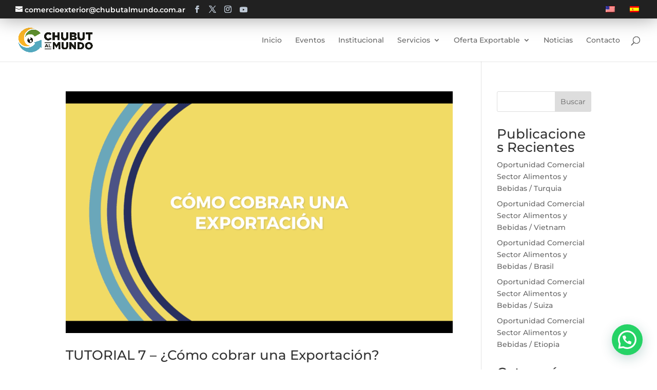

--- FILE ---
content_type: text/css
request_url: https://chubutalmundo.com.ar/wp-content/plugins/divi-form-builder/styles/style.min.css?ver=1.0.0
body_size: 5660
content:
.et_pb_contact .radio_image_cont input+label,.et_pb_contact .radio_image_cont input+label span.label_wrapper{display:-ms-flexbox!important;display:flex!important;-ms-flex-align:center;align-items:center}.existing_image_preview .et_pb_button,.image-preview-edit-btn .et_pb_button{display:inline}.radio_image_cont label .label_wrapper{border-style:solid}.et_pb_contact .equal_height input+label,.et_pb_contact .equal_height label .label_wrapper{height:100%}.et_pb_contact .equal_height .radio_image{height:100%;-o-object-fit:cover;object-fit:cover}.et_pb_contact .radio_image_cont.radio_label_top p input+label span.label_wrapper{-ms-flex-direction:column;flex-direction:column}.et_pb_contact .radio_image_cont.radio_label_bottom p input+label span.label_wrapper{-ms-flex-direction:column-reverse;flex-direction:column-reverse}.et_pb_contact .radio_image_cont.radio_label_right p input+label span.label_wrapper{-ms-flex-direction:row-reverse;flex-direction:row-reverse}.et_pb_contact .radio_image_cont.radio_label_hide p input+label span.label_wrapper span{display:none}.radio_image_cont.hide_radio i{display:none!important}.file_upload_item{background-color:#fff;display:block;margin-top:20px;position:relative}.file_upload_item_cont{display:-ms-flexbox;display:flex}.file_upload_item .preview_image_cont{padding:20px}.file_upload_item_cont>div{display:-ms-flexbox;display:flex;-ms-flex-direction:column;flex-direction:column;-ms-flex-pack:center;justify-content:center}.file_upload_item_cont .preview_content{-ms-flex:1 1;flex:1 1;margin-right:10%}.file_upload_item .remove_upload i{opacity:0!important}.file_upload_item .remove_upload{position:absolute;right:30px;top:50%;-webkit-transform:translateY(-50%);transform:translateY(-50%);color:#000;width:30px;height:30px}.file_upload_item .preview_name{font-size:16px;font-weight:700;padding-bottom:5px}.file_upload_item .upload_size{font-size:12px;padding-bottom:5px}.remove_upload:before{font-family:ETmodules;content:"M";font-size:30px;position:absolute;cursor:pointer;left:50%;top:50%;-webkit-transform:translate(-50%,-50%);transform:translate(-50%,-50%)}.file_preview_container,.file_preview_container .files{display:inline-block;width:100%;line-height:0}.file_preview_container,.file_preview_container .files .name,.file_preview_container .files .size{line-height:14px}.file_preview_container.files .template-upload.error .btn,.file_preview_container.files .template-upload.error .preview_image_cont,.file_preview_container.files .template-upload.error .preview_name,.file_preview_container.files .template-upload.error .progress,.file_preview_container.files .template-upload.error .upload_size{display:none}.file_preview_container.files .template-upload.error{padding:20px}.file_preview_container .files .template-upload{display:-ms-flexbox;display:flex;-ms-flex-align:center;align-items:center;-ms-flex-pack:justify;justify-content:space-between}.file_preview_container .files .template-upload .progress{min-width:100px;height:20px;overflow:hidden;background-color:#f5f5f5;border-radius:4px;-webkit-box-shadow:inset 0 1px 2px rgba(0,0,0,.1);box-shadow:inset 0 1px 2px rgba(0,0,0,.1)}.file_upload_item .progress-bar.active,.file_upload_item .progress.active .progress-bar{-webkit-animation:progress-bar-stripes 2s linear infinite;animation:progress-bar-stripes 2s linear infinite}@-webkit-keyframes progress-bar-stripes{0%{background-position:40px 0}to{background-position:0 0}}@keyframes progress-bar-stripes{0%{background-position:40px 0}to{background-position:0 0}}.progress-bar-striped,.progress-striped .progress-bar,.progress-striped .progress-bar-success{background-image:-webkit-linear-gradient(45deg,hsla(0,0%,100%,.15) 25%,transparent 0,transparent 50%,hsla(0,0%,100%,.15) 0,hsla(0,0%,100%,.15) 75%,transparent 0,transparent);background-image:-o-linear-gradient(45deg,hsla(0,0%,100%,.15) 25%,transparent 25%,transparent 50%,hsla(0,0%,100%,.15) 50%,hsla(0,0%,100%,.15) 75%,transparent 75%,transparent);background-image:linear-gradient(45deg,hsla(0,0%,100%,.15) 25%,transparent 0,transparent 50%,hsla(0,0%,100%,.15) 0,hsla(0,0%,100%,.15) 75%,transparent 0,transparent)}.progress-bar-striped,.progress-striped .progress-bar{background-size:40px 40px}.file_upload_item .progress-bar-success{background-color:#5cb85c}.file_upload_item .progress{width:100%;height:20px}.file_upload_item .progress-bar{float:left;width:0;height:100%;font-size:12px;line-height:20px;color:#fff;text-align:center;background-color:#000;-webkit-box-shadow:inset 0 -1px 0 rgba(0,0,0,.15);box-shadow:inset 0 -1px 0 rgba(0,0,0,.15);-webkit-transition:width .6s ease;-o-transition:width .6s ease;transition:width .6s ease}.et_pb_section .et_pb_row .divi-form-wrapper .de_fb_form_field.et_pb_module,.et_pb_section .et_pb_row .divi-form-wrapper .de_fb_form_field.et_pb_module:last-child{margin-bottom:2.75%}.et_pb_section .et_pb_row .divi-form-wrapper .de_fb_form_field.et_pb_module.ui-sortable{margin-bottom:0}.et_pb_section .et_pb_row .divi-form-wrapper .de_fb_form_field.et_pb_module.ui-sortable .field_wrapper{margin-bottom:2.75%}.et_pb_contact_field[data-type=signature] .signature-field{background-color:transparent!important}.signature-field canvas{border-style:solid}#ui-datepicker-div{z-index:9999999!important}body .datepicker-wrapper{display:block}.divi-form-builder-field.datepicker-field{width:100%}.ui-widget-header{border:none;background:transparent}.ui-datepicker-next span,.ui-datepicker-prev span{position:relative!important;background-image:none!important;text-indent:0!important;overflow:visible!important;font-size:0}.ui-datepicker-next span:after,.ui-datepicker-prev span:after{font-family:ETmodules!important;content:"4";display:block;font-size:24px;position:absolute;left:50%;z-index:999;top:50%;-webkit-transform:translate(-50%,-50%);transform:translate(-50%,-50%);color:#000}.ui-datepicker-next span:after{content:"5"}.ui-datepicker .ui-datepicker-next,.ui-datepicker .ui-datepicker-next span,.ui-datepicker .ui-datepicker-prev,.ui-datepicker .ui-datepicker-prev span{background:none!important;border:none!important;cursor:pointer}.ui-button,.ui-state-default,.ui-widget-content .ui-state-default,.ui-widget-header .ui-state-default,html .ui-button.ui-state-disabled:active,html .ui-button.ui-state-disabled:hover{background:none!important;border:none!important;width:30px;height:30px;display:-ms-flexbox;display:flex;-ms-flex-pack:center;justify-content:center;-ms-flex-align:center;align-items:center;border-radius:100%;cursor:pointer;-webkit-transition:all .2s;-o-transition:all .2s;transition:all .2s;padding:0!important;margin:auto}.ui-state-default.ui-state-active,.ui-state-default:hover{background:red!important;color:#fff!important}.ui-state-default.ui-timepicker-select,.ui-state-default.ui-timepicker-select:hover,button.ui-state-default,button.ui-state-default:hover{width:100%;background:transparent!important;color:inherit!important}body .ui-datepicker-trigger{width:100%;position:absolute;height:100%;margin-left:0;opacity:0;left:0}.datepicker-wrapper,.datetimepicker-wrapper{position:relative}.datepicker-wrapper:after,.datetimepicker-wrapper:after{font-family:ETmodules!important;content:"\E023";display:block;font-size:24px;position:absolute;right:10px;z-index:999;top:50%;-webkit-transform:translateY(-50%);transform:translateY(-50%)}.field_wrapper.step_hide{display:none}.field_wrapper .file_upload_result,.field_wrapper .image_upload_result{position:absolute;-webkit-transform:translateY(-50%);transform:translateY(-50%)}.field_wrapper .file_upload_result svg,.field_wrapper .image_upload_result svg{width:100%;height:100%}.field_wrapper .file_upload_result img,.field_wrapper .image_upload_result img{width:100%}.image_upload_result{background-size:cover;background-repeat:no-repeat;background-position:50%}.image_uploaded .image_upload_result .upload_icon,.image_uploaded .upload_desc{display:none}#page-container .image_uploaded.field_wrapper .file_upload_result,#page-container .image_uploaded.field_wrapper .image_upload_result{position:relative;height:auto!important;margin:auto;top:0;left:0;-webkit-transform:none;transform:none}.divi-form-builder-field.checkbox-field,.divi-form-builder-field.file-field,.divi-form-builder-field.radio-field,.divi-form-builder-field.upload_field,.dropzone{background-color:inherit}.et_pb_contact_field .file_upload_wrapper{display:block;background-color:inherit}.de_fb_form_field .dropzone{padding:80px 0;border:1px dashed #000}.et_pb_contact_field[data-type=signature]{position:relative}.et_pb_contact_field[data-type=signature] .signature-field{display:inline-block;position:relative}.et_pb_contact_field[data-type=signature] .signature-field canvas{max-width:100%}.et_pb_contact_field[data-type=signature] .signature_clear{position:absolute;display:inline-block}.drop-description{display:block;width:100%}.file_upload_wrapper input[type=file]{position:absolute;height:100%;top:0;left:0}.de_fb_form .divi-form-wrapper{display:-ms-flexbox;display:flex;-ms-flex-wrap:wrap;flex-wrap:wrap}.de_fb_form .form-title{margin-bottom:20px}.field_wrapper .field_row{display:-ms-flexbox;display:flex;-ms-flex-align:center;align-items:center}.divi-form-builder-field:not(.radio-field,.checkbox-field){width:100%}.de_fb_form .et_pb_contact_select{border:1px solid #bbb}.dropzone{background:transparent;border:1px solid #000;width:100%;min-height:52px;text-align:center}.df-image{opacity:0;top:0;bottom:0;width:100%;cursor:pointer}.dropzone.fade{-webkit-transition:all .3s ease-out;-o-transition:all .3s ease-out;transition:all .3s ease-out;opacity:1}.image_upload_result{display:-ms-flexbox;display:flex}.image_upload_result>div{padding:5px;border-radius:5px}.datepicker-wrapper,.datetimepicker-wrapper{display:-ms-flexbox;display:flex;-ms-flex-align:center;align-items:center;-ms-flex-wrap:wrap;flex-wrap:wrap}.ui-datepicker-trigger{width:20px;height:20px;margin-left:10px}.ui-timepicker-div .ui-widget-header{margin-bottom:8px}.ui-timepicker-div dl{text-align:left}.ui-timepicker-div dl dt{float:left;clear:left;padding:0 0 0 5px}.ui-timepicker-div dl dd{margin:0 10px 10px 40%}.ui-timepicker-div td{font-size:90%}.ui-tpicker-grid-label{background:none;border:none;margin:0;padding:0}.ui-timepicker-div .ui_tpicker_unit_hide{display:none}.ui-timepicker-div .ui_tpicker_time .ui_tpicker_time_input{background:none;color:inherit;border:none;outline:none;border-bottom:1px solid #555;width:95%}.ui-timepicker-div .ui_tpicker_time .ui_tpicker_time_input:focus{border-bottom-color:#aaa}.ui-timepicker-rtl{direction:rtl}.ui-timepicker-rtl dl{text-align:right;padding:0 5px 0 0}.ui-timepicker-rtl dl dt{float:right;clear:right}.ui-timepicker-rtl dl dd{margin:0 40% 10px 10px}.ui-timepicker-div.ui-timepicker-oneLine{padding-right:2px}.ui-timepicker-div.ui-timepicker-oneLine .ui_tpicker_time,.ui-timepicker-div.ui-timepicker-oneLine dt{display:none}.ui-timepicker-div.ui-timepicker-oneLine .ui_tpicker_time_label{display:block;padding-top:2px}.ui-timepicker-div.ui-timepicker-oneLine dl{text-align:right}.ui-timepicker-div.ui-timepicker-oneLine dl dd,.ui-timepicker-div.ui-timepicker-oneLine dl dd>div{display:inline-block;margin:0}.ui-timepicker-div.ui-timepicker-oneLine dl dd.ui_tpicker_minute:before,.ui-timepicker-div.ui-timepicker-oneLine dl dd.ui_tpicker_second:before{content:":";display:inline-block}.ui-timepicker-div.ui-timepicker-oneLine dl dd.ui_tpicker_microsec:before,.ui-timepicker-div.ui-timepicker-oneLine dl dd.ui_tpicker_millisec:before{content:".";display:inline-block}.ui-timepicker-div.ui-timepicker-oneLine .ui_tpicker_unit_hide,.ui-timepicker-div.ui-timepicker-oneLine .ui_tpicker_unit_hide:before{display:none}.divi-form-submit{cursor:pointer}.de_fb_form .et_pb_contact_field{padding:0}.de_fb_form_field p.et_pb_contact_field{padding:0!important}.de_fb_form_field:has(p.et_pb_contact_field[data-type=hidden]){margin-bottom:0!important}.de_fb_form_field{display:-ms-flexbox;display:flex;-ms-flex-direction:column;flex-direction:column}.align-module_left{margin-right:auto}.align-module_right{margin-left:auto}.align-module_center{margin:auto}.maths_captcha+.divi-form-submit{margin-left:18px}.de-fb-popup{position:fixed;z-index:1020;width:100vw;height:100vh;visibility:hidden;pointer-events:none;left:0;top:0;display:-ms-flexbox;display:flex;-ms-flex-align:center;align-items:center;-ms-flex-pack:center;justify-content:center;opacity:0;-webkit-transition:opacity .4s ease-in-out;-o-transition:opacity .4s ease-in-out;transition:opacity .4s ease-in-out}.de-fb-popup.open{opacity:1;visibility:visible;pointer-events:all}.de-fb-popup .modal-close{width:50px;height:50px;position:absolute;right:20px;top:20px;display:block;cursor:pointer;z-index:999}.de-fb-popup .modal-close:before{position:absolute;left:50%;top:50%;font-family:ETmodules!important;text-indent:0;-webkit-transform:translate(-50%,-50%);transform:translate(-50%,-50%)}.dmach-nextprev-post{width:100px;height:50px;position:absolute;right:20px;bottom:20px;display:block;cursor:pointer;z-index:999}.dmach-prev-post{position:absolute;left:0;top:50%}.dmach-next-post{position:absolute;right:0;top:50%}.dmach-next-post:before,.dmach-prev-post:before{content:"4";font-family:ETmodules!important;text-indent:0;-webkit-transform:translateY(-50%);transform:translateY(-50%);font-size:30px}.dmach-next-post:before{content:"5"}#dmach-modal-wrapper{z-index:99999;position:relative}.white-popup{display:none}.item-entry.hidden{opacity:1}.grid-posts.et_pb_gallery_items{display:grid;grid-gap:25px}.grid-posts.et_pb_gallery_items:before{display:none}.de-fb-popup .et_pb_section{max-height:80vh;overflow-y:auto}.de-fb-popup .post-modal-cont{width:80%;max-width:1080px;position:relative}.de-fb-popup.side-modal .post-modal-cont{width:50vw;max-width:100%;position:absolute;right:0;height:100vh}.de_fb_form_field.last-item{margin-right:0!important}.de_fb_form_field.last-item+.de_fb_form_field{clear:both}.de_fb_form_field p.et_pb_contact_field{margin:0}.et_pb_contact_field .file_upload_wrapper{display:-ms-flexbox;display:flex;-ms-flex-pack:center;justify-content:center;-ms-flex-align:center;align-items:center;-ms-flex-direction:column;flex-direction:column;width:100%;height:100%;-webkit-transition:background-color .16s ease;-o-transition:background-color .16s ease;transition:background-color .16s ease}.et_pb_contact_field.drag-over .file_upload_wrapper{background-color:#68d391}.et_pb_contact_field[data-type=file],.et_pb_contact_field[data-type=image]{position:relative}.et_pb_contact_field[data-type=file] .divi-form-builder-field,.et_pb_contact_field[data-type=image] .divi-form-builder-field{cursor:pointer;padding:0;min-height:52px;opacity:0}.ui-datepicker-trigger{width:26px}.dfb_radio_button .et_pb_contact_field_checkbox{text-align:center;cursor:pointer;margin-bottom:10px}.dfb_radio_button .et_pb_contact_field_checkbox:last-child{margin-right:0}.dfb_radio_button .et_pb_contact_field_checkbox label{width:100%;padding:.3em 1em}.dfb_radio_button .et_pb_contact_field_checkbox i{position:absolute;z-index:-1;display:block;width:100%;border-radius:0;visibility:hidden}input[type=text].maths_answer{-webkit-appearance:none;background-color:#eee;width:100%;border-width:0;border-radius:0;color:#999;font-size:14px;max-width:50px;padding:16px}@-webkit-keyframes wobble-hor-bottom{0%,to{-webkit-transform:translateX(0);transform:translateX(0);-webkit-transform-origin:50% 50%;transform-origin:50% 50%}15%{-webkit-transform:translateX(-10px) rotate(-6deg);transform:translateX(-10px) rotate(-6deg)}30%{-webkit-transform:translateX(5px) rotate(6deg);transform:translateX(5px) rotate(6deg)}45%{-webkit-transform:translateX(-5px) rotate(-3.6deg);transform:translateX(-5px) rotate(-3.6deg)}60%{-webkit-transform:translateX(9px) rotate(2.4deg);transform:translateX(9px) rotate(2.4deg)}75%{-webkit-transform:translateX(-6px) rotate(-1.2deg);transform:translateX(-6px) rotate(-1.2deg)}}@keyframes wobble-hor-bottom{0%,to{-webkit-transform:translateX(0);transform:translateX(0);-webkit-transform-origin:50% 50%;transform-origin:50% 50%}15%{-webkit-transform:translateX(-10px) rotate(-6deg);transform:translateX(-10px) rotate(-6deg)}30%{-webkit-transform:translateX(5px) rotate(6deg);transform:translateX(5px) rotate(6deg)}45%{-webkit-transform:translateX(-5px) rotate(-3.6deg);transform:translateX(-5px) rotate(-3.6deg)}60%{-webkit-transform:translateX(9px) rotate(2.4deg);transform:translateX(9px) rotate(2.4deg)}75%{-webkit-transform:translateX(-6px) rotate(-1.2deg);transform:translateX(-6px) rotate(-1.2deg)}}@-webkit-keyframes vibrate-1{0%{-webkit-transform:translate(0);transform:translate(0)}20%{-webkit-transform:translate(-2px,2px);transform:translate(-2px,2px)}40%{-webkit-transform:translate(-2px,-2px);transform:translate(-2px,-2px)}60%{-webkit-transform:translate(2px,2px);transform:translate(2px,2px)}80%{-webkit-transform:translate(2px,-2px);transform:translate(2px,-2px)}to{-webkit-transform:translate(0);transform:translate(0)}}@keyframes vibrate-1{0%{-webkit-transform:translate(0);transform:translate(0)}20%{-webkit-transform:translate(-2px,2px);transform:translate(-2px,2px)}40%{-webkit-transform:translate(-2px,-2px);transform:translate(-2px,-2px)}60%{-webkit-transform:translate(2px,2px);transform:translate(2px,2px)}80%{-webkit-transform:translate(2px,-2px);transform:translate(2px,-2px)}to{-webkit-transform:translate(0);transform:translate(0)}}@-webkit-keyframes shake-horizontal{0%,to{-webkit-transform:translateX(0);transform:translateX(0)}10%,30%,50%,70%{-webkit-transform:translateX(-10px);transform:translateX(-10px)}20%,40%,60%{-webkit-transform:translateX(10px);transform:translateX(10px)}80%{-webkit-transform:translateX(8px);transform:translateX(8px)}90%{-webkit-transform:translateX(-8px);transform:translateX(-8px)}}@keyframes shake-horizontal{0%,to{-webkit-transform:translateX(0);transform:translateX(0)}10%,30%,50%,70%{-webkit-transform:translateX(-10px);transform:translateX(-10px)}20%,40%,60%{-webkit-transform:translateX(10px);transform:translateX(10px)}80%{-webkit-transform:translateX(8px);transform:translateX(8px)}90%{-webkit-transform:translateX(-8px);transform:translateX(-8px)}}@-webkit-keyframes jello-horizontal{0%{-webkit-transform:scaleX(1);transform:scaleX(1)}30%{-webkit-transform:scale3d(1.25,.75,1);transform:scale3d(1.25,.75,1)}40%{-webkit-transform:scale3d(.75,1.25,1);transform:scale3d(.75,1.25,1)}50%{-webkit-transform:scale3d(1.15,.85,1);transform:scale3d(1.15,.85,1)}65%{-webkit-transform:scale3d(.95,1.05,1);transform:scale3d(.95,1.05,1)}75%{-webkit-transform:scale3d(1.05,.95,1);transform:scale3d(1.05,.95,1)}to{-webkit-transform:scaleX(1);transform:scaleX(1)}}@keyframes jello-horizontal{0%{-webkit-transform:scaleX(1);transform:scaleX(1)}30%{-webkit-transform:scale3d(1.25,.75,1);transform:scale3d(1.25,.75,1)}40%{-webkit-transform:scale3d(.75,1.25,1);transform:scale3d(.75,1.25,1)}50%{-webkit-transform:scale3d(1.15,.85,1);transform:scale3d(1.15,.85,1)}65%{-webkit-transform:scale3d(.95,1.05,1);transform:scale3d(.95,1.05,1)}75%{-webkit-transform:scale3d(1.05,.95,1);transform:scale3d(1.05,.95,1)}to{-webkit-transform:scaleX(1);transform:scaleX(1)}}@-webkit-keyframes heartbeat{0%{-webkit-transform:scale(1);transform:scale(1);-webkit-transform-origin:center center;transform-origin:center center;-webkit-animation-timing-function:ease-out;animation-timing-function:ease-out}10%{-webkit-transform:scale(.91);transform:scale(.91);-webkit-animation-timing-function:ease-in;animation-timing-function:ease-in}17%{-webkit-transform:scale(.98);transform:scale(.98);-webkit-animation-timing-function:ease-out;animation-timing-function:ease-out}33%{-webkit-transform:scale(.87);transform:scale(.87);-webkit-animation-timing-function:ease-in;animation-timing-function:ease-in}45%{-webkit-transform:scale(1);transform:scale(1);-webkit-animation-timing-function:ease-out;animation-timing-function:ease-out}}@keyframes heartbeat{0%{-webkit-transform:scale(1);transform:scale(1);-webkit-transform-origin:center center;transform-origin:center center;-webkit-animation-timing-function:ease-out;animation-timing-function:ease-out}10%{-webkit-transform:scale(.91);transform:scale(.91);-webkit-animation-timing-function:ease-in;animation-timing-function:ease-in}17%{-webkit-transform:scale(.98);transform:scale(.98);-webkit-animation-timing-function:ease-out;animation-timing-function:ease-out}33%{-webkit-transform:scale(.87);transform:scale(.87);-webkit-animation-timing-function:ease-in;animation-timing-function:ease-in}45%{-webkit-transform:scale(1);transform:scale(1);-webkit-animation-timing-function:ease-out;animation-timing-function:ease-out}}.df_field_description_text{display:block}@media (min-width:981px){.et_pb_gutters3 .df-vb-wrapper .de_fb_form_field,.et_pb_gutters3.et_pb_row .df-vb-wrapper .de_fb_form_field{margin-right:5.5%}}@media (min-width:981px){.et_pb_gutters1 .df-vb-wrapper .de_fb_form_field,.et_pb_gutters1.et_pb_row .df-vb-wrapper .de_fb_form_field{margin-right:0}}@media (max-width:479px){.df-vb-wrapper .de_fb_form_field{margin-right:0!important;width:100%!important}}@media (min-width:981px){.et_pb_gutters2 .df-vb-wrapper .de_fb_form_field,.et_pb_gutters2.et_pb_row .df-vb-wrapper .de_fb_form_field{margin-right:3%}}@media (min-width:981px){.et_pb_gutters4 .df-vb-wrapper .de_fb_form_field,.et_pb_gutters4.et_pb_row .df-vb-wrapper .de_fb_form_field{margin-right:8%}}#et-main-area:has(div.de-fb-popup.open){z-index:9999999;position:relative}.et-fb .field_wrapper #mceu_24{display:block!important;visibility:visible!important}.highest-priority{z-index:9999}.et-fb .field_wrapper #mceu_25,.et-fb .field_wrapper #mceu_31,.et-fb .field_wrapper #mceu_32-body{display:none!important}.et-fb #mceu_32 .textarea-field{display:block}.et-fb .preview_image_cont .preview_image{height:100px;width:100px;background:grey}.de_fb_form_field .error{color:red}.form_loading .ajax-loading{position:relative;display:block;width:100%;min-height:105px;padding:30px 0}.load-1 .line:last-child{-webkit-animation:loadingA 1.5s 1s infinite;animation:loadingA 1.5s 1s infinite}.load-1 .line:nth-last-child(2){-webkit-animation:loadingA 1.5s .5s infinite;animation:loadingA 1.5s .5s infinite}.load-1 .line:nth-last-child(3){-webkit-animation:loadingA 1.5s 0s infinite;animation:loadingA 1.5s 0s infinite}.load-2 .line:last-child{-webkit-animation:loadingB 1.5s 1s infinite;animation:loadingB 1.5s 1s infinite}.load-2 .line:nth-last-child(2){-webkit-animation:loadingB 1.5s .5s infinite;animation:loadingB 1.5s .5s infinite}.load-2 .line:nth-last-child(3){-webkit-animation:loadingB 1.5s 0s infinite;animation:loadingB 1.5s 0s infinite}.load-3 .line:last-child{-webkit-animation:loadingC .6s .1s linear infinite;animation:loadingC .6s .1s linear infinite}.load-3 .line:nth-last-child(2){-webkit-animation:loadingC .6s .2s linear infinite;animation:loadingC .6s .2s linear infinite}.load-3 .line:nth-last-child(3){-webkit-animation:loadingC .6s .3s linear infinite;animation:loadingC .6s .3s linear infinite}.form_loading .divi-style{display:none}.form_loading.divi .divi-style{display:block}.divi-style:before{content:"";position:absolute;top:50%;left:50%;width:12px;height:12px;border-radius:12px;-webkit-box-shadow:0 -17px #7e3bd0,17px 0 #7e3bd0,0 17px #7e3bd0,-17px 0 #7e3bd0;box-shadow:0 -17px #7e3bd0,17px 0 #7e3bd0,0 17px #7e3bd0,-17px 0 #7e3bd0;margin:-6px auto auto -6px;-webkit-animation:et-fb-loader ease infinite 3s;animation:et-fb-loader ease infinite 3s}@-webkit-keyframes et-fb-loader{0%{-webkit-box-shadow:0 -17px #7e3bd0,17px 0 #29c4a9,0 17px #7e3bd0,-17px 0 #29c4a9;box-shadow:0 -17px #7e3bd0,17px 0 #29c4a9,0 17px #7e3bd0,-17px 0 #29c4a9}25%{-webkit-box-shadow:17px 0 #2b87da,0 17px #29c4a9,-17px 0 #2b87da,0 -17px #29c4a9;box-shadow:17px 0 #2b87da,0 17px #29c4a9,-17px 0 #2b87da,0 -17px #29c4a9}50%{-webkit-box-shadow:0 17px #2b87da,-17px 0 #ff9232,0 -17px #2b87da,17px 0 #ff9232;box-shadow:0 17px #2b87da,-17px 0 #ff9232,0 -17px #2b87da,17px 0 #ff9232}75%{-webkit-box-shadow:-17px 0 #7e3bd0,0 -17px #ff9232,17px 0 #7e3bd0,0 17px #ff9232;box-shadow:-17px 0 #7e3bd0,0 -17px #ff9232,17px 0 #7e3bd0,0 17px #ff9232}to{-webkit-box-shadow:0 -17px #7e3bd0,17px 0 #29c4a9,0 17px #7e3bd0,-17px 0 #29c4a9;box-shadow:0 -17px #7e3bd0,17px 0 #29c4a9,0 17px #7e3bd0,-17px 0 #29c4a9}}@keyframes et-fb-loader{0%{-webkit-box-shadow:0 -17px #7e3bd0,17px 0 #29c4a9,0 17px #7e3bd0,-17px 0 #29c4a9;box-shadow:0 -17px #7e3bd0,17px 0 #29c4a9,0 17px #7e3bd0,-17px 0 #29c4a9}25%{-webkit-box-shadow:17px 0 #2b87da,0 17px #29c4a9,-17px 0 #2b87da,0 -17px #29c4a9;box-shadow:17px 0 #2b87da,0 17px #29c4a9,-17px 0 #2b87da,0 -17px #29c4a9}50%{-webkit-box-shadow:0 17px #2b87da,-17px 0 #ff9232,0 -17px #2b87da,17px 0 #ff9232;box-shadow:0 17px #2b87da,-17px 0 #ff9232,0 -17px #2b87da,17px 0 #ff9232}75%{-webkit-box-shadow:-17px 0 #7e3bd0,0 -17px #ff9232,17px 0 #7e3bd0,0 17px #ff9232;box-shadow:-17px 0 #7e3bd0,0 -17px #ff9232,17px 0 #7e3bd0,0 17px #ff9232}to{-webkit-box-shadow:0 -17px #7e3bd0,17px 0 #29c4a9,0 17px #7e3bd0,-17px 0 #29c4a9;box-shadow:0 -17px #7e3bd0,17px 0 #29c4a9,0 17px #7e3bd0,-17px 0 #29c4a9}}.form_loading.divi .lines,.form_loading.divi .spinner,.load-1 .spinner,.load-2 .spinner,.load-3 .spinner,.load-4 .lines,.load-4 .spinner,.load-5 .lines,.load-5 .spinner,.load-6 .lines,.load-6 .spinner{display:none}.load-4 .donut-cont,.load-5 .donutmulti-cont,.load-6 .ripple-cont{display:block}.form_loading .lines,.form_loading .spinner{position:relative;top:0;width:45px;height:45px;margin:0 auto}.line{display:inline-block;width:10px;height:10px;border-radius:15px;background-color:#4b9cdb;margin:0 2px}.donut{width:2rem;height:2rem;margin:2rem;border-radius:50%;border:.3rem solid rgba(151,159,208,.3);border-top-color:#979fd0;-webkit-animation:1.5s spin infinite linear;animation:1.5s spin infinite linear}.donut.multi{border-bottom-color:#979fd0}.ripple{width:2rem;height:2rem;margin:2rem;border-radius:50%;border:.3rem solid #979fd0;-webkit-transform:translate(50%);transform:translate(50%);-webkit-animation:1s ripple ease-out infinite;animation:1s ripple ease-out infinite}@-webkit-keyframes ripple{0%{-webkit-transform:scale(0);transform:scale(0);opacity:1}to{-webkit-transform:scale(1);transform:scale(1);opacity:0}}@keyframes ripple{0%{-webkit-transform:scale(0);transform:scale(0);opacity:1}to{-webkit-transform:scale(1);transform:scale(1);opacity:0}}@-webkit-keyframes spin{to{-webkit-transform:rotate(1turn);transform:rotate(1turn)}}@keyframes spin{to{-webkit-transform:rotate(1turn);transform:rotate(1turn)}}@-webkit-keyframes loadingA{0%{height:15px}50%{height:35px}to{height:15px}}@keyframes loadingA{0%{height:15px}50%{height:35px}to{height:15px}}@-webkit-keyframes loadingB{0%{width:15px}50%{width:35px}to{width:15px}}@keyframes loadingB{0%{width:15px}50%{width:35px}to{width:15px}}@-webkit-keyframes loadingC{0%{-webkit-transform:translate(0);transform:translate(0)}50%{-webkit-transform:translateY(15px);transform:translateY(15px)}to{-webkit-transform:translate(0);transform:translate(0)}}@keyframes loadingC{0%{-webkit-transform:translate(0);transform:translate(0)}50%{-webkit-transform:translateY(15px);transform:translateY(15px)}to{-webkit-transform:translate(0);transform:translate(0)}}.de_fb_form form,.divi-form-wrapper{position:relative;border-style:solid}.df_form_step{top:0;left:0;width:100%;height:0;opacity:0;visibility:hidden}.df_form_step.active{height:auto;opacity:1;visibility:visible}.animation_scaleOut .df_form_step{-webkit-transform:scale(.9);transform:scale(.9)}.animation_scaleOut .df_form_step.active~.df_form_step{-webkit-transform:scale(1.1);transform:scale(1.1)}.animation_scaleOut .df_form_step.active{-webkit-transition-property:all;-o-transition-property:all;transition-property:all;-webkit-transition-duration:.2s;-o-transition-duration:.2s;transition-duration:.2s;-webkit-transition-timing-function:linear;-o-transition-timing-function:linear;transition-timing-function:linear;-webkit-transition-delay:0s;-o-transition-delay:0s;transition-delay:0s;-webkit-transform:scale(1);transform:scale(1)}.animation_slideHorz .df_form_step{left:-80px}.animation_slideHorz .df_form_step.active~.df_form_step{left:80px}.animation_slideHorz .df_form_step.active{-webkit-transition-property:all;-o-transition-property:all;transition-property:all;-webkit-transition-duration:.25s;-o-transition-duration:.25s;transition-duration:.25s;-webkit-transition-timing-function:cubic-bezier(.2,1.13,.38,1.43);-o-transition-timing-function:cubic-bezier(.2,1.13,.38,1.43);transition-timing-function:cubic-bezier(.2,1.13,.38,1.43);-webkit-transition-delay:0s;-o-transition-delay:0s;transition-delay:0s;left:0}.animation_slideVert .df_form_step{top:-50px}.animation_slideVert .df_form_step.active~.df_form_step{top:50px}.animation_slideVert .df_form_step.active{-webkit-transition-duration:.2s;-o-transition-duration:.2s;transition-duration:.2s;-webkit-transition-timing-function:linear;-o-transition-timing-function:linear;transition-timing-function:linear;-webkit-transition-delay:0s;-o-transition-delay:0s;transition-delay:0s;top:0}.animation_fadeIn .df_form_step.active,.animation_slideVert .df_form_step.active{-webkit-transition-property:all;-o-transition-property:all;transition-property:all}.animation_fadeIn .df_form_step.active{-webkit-transition-duration:.3s;-o-transition-duration:.3s;transition-duration:.3s;-webkit-transition-timing-function:linear;-o-transition-timing-function:linear;transition-timing-function:linear;-webkit-transition-delay:0s;-o-transition-delay:0s;transition-delay:0s}.animation_scaleIn .df_form_step{-webkit-transform:scale(1.1);transform:scale(1.1)}.animation_scaleIn .df_form_step.active~.df_form_step{-webkit-transform:scale(.9);transform:scale(.9)}.animation_scaleIn .df_form_step.active{-webkit-transition-property:all;-o-transition-property:all;transition-property:all;-webkit-transition-duration:.2s;-o-transition-duration:.2s;transition-duration:.2s;-webkit-transition-timing-function:linear;-o-transition-timing-function:linear;transition-timing-function:linear;-webkit-transition-delay:0s;-o-transition-delay:0s;transition-delay:0s;-webkit-transform:scale(1);transform:scale(1)}.df_step_button{cursor:pointer}.de_fb_form .et_contact_bottom_container{margin-top:0;padding-top:20px;float:none;-ms-flex-direction:row-reverse;flex-direction:row-reverse}.de_fb_form .et_contact_bottom_container.in_step{padding-top:0;padding-bottom:20px;display:block;text-align:right}.de_fb_form .et_contact_bottom_container.in_step .captcha-field{display:inline-block}.align-button_left .et_contact_bottom_container{-ms-flex-direction:inherit;flex-direction:inherit}.align-button_center .et_contact_bottom_container{-ms-flex-pack:center;justify-content:center}.step_button_wrapper{display:-ms-flexbox;display:flex;width:100%}.multistep .et_contact_bottom_container{-ms-flex-direction:row;flex-direction:row}.multistep.button_align_left .et_contact_bottom_container,.multistep.button_align_left .step_button_wrapper{-ms-flex-pack:left;justify-content:left}.multistep.button_align_right .et_contact_bottom_container,.multistep.button_align_right .step_button_wrapper{-ms-flex-pack:right;justify-content:right}.multistep.button_align_center .et_contact_bottom_container,.multistep.button_align_center .step_button_wrapper{-ms-flex-pack:center;justify-content:center}.multistep.button_align_justified .et_contact_bottom_container,.multistep.button_align_justified .step_button_wrapper{-ms-flex-pack:justify;justify-content:space-between}.multistep.button_align_justified .df_step_1 .step_button_wrapper,.multistep.button_align_justified .form_step_1 .step_button_wrapper{-ms-flex-pack:end;justify-content:flex-end}.df_progressbar,.entry-content .df_progressbar,.entry-content ul.df_progressbar{padding:0}.df_progressbar_step{display:-ms-flexbox;display:flex;-ms-flex-pack:justify;justify-content:space-between;padding-top:5px!important;overflow:hidden}.df_progressbar_step li{-webkit-transition-property:all;-o-transition-property:all;transition-property:all;-webkit-transition-duration:.15s;-o-transition-duration:.15s;transition-duration:.15s;-webkit-transition-timing-function:linear;-o-transition-timing-function:linear;transition-timing-function:linear;-webkit-transition-delay:0s;-o-transition-delay:0s;transition-delay:0s;position:relative;padding-top:20px;text-indent:-9999px;border:none;background-color:transparent;outline:none!important;cursor:pointer;text-align:center;list-style:none;padding-bottom:40px;width:13px;height:13px}.df_progressbar_step .df_progressbar_number,.df_progressbar_step .df_progressbar_percentage,.df_progressbar_step .df_step_title_text{position:absolute;white-space:nowrap;top:2em;left:50%;-webkit-transform:translateX(-50%);transform:translateX(-50%)}.df_progressbar_step .df_progressbar_icon,.df_progressbar_step .df_progressbar_number{left:50%!important;top:0;z-index:3;-webkit-transform:translateX(-50%)!important;transform:translateX(-50%)!important;position:absolute;line-height:20px;color:#fff}.df_progressbar_step .df_progressbar_icon:after{left:50%;top:0;-webkit-transform:translateX(-50%);transform:translateX(-50%);line-height:20px}.df_progressbar_step .df_progressbar_percentage{top:1em}.df_progressbar_step li:first-child>div{left:0;-webkit-transform:translateX(0);transform:translateX(0)}.df_progressbar_step li:last-child>div{left:auto;right:0;-webkit-transform:translateX(0);transform:translateX(0)}@media (min-width:500px){.df_progressbar_step li{text-indent:0}}.df_progressbar_step li:before{top:0;left:0;width:13px;height:13px;transition:all .15s linear 0s,-webkit-transform .15s cubic-bezier(.05,1.09,.16,1.4) 0s;-webkit-transition:all .15s linear 0s,-webkit-transform .15s cubic-bezier(.05,1.09,.16,1.4) 0s;-o-transition:all .15s linear 0s,transform .15s cubic-bezier(.05,1.09,.16,1.4) 0s;transition:all .15s linear 0s,transform .15s cubic-bezier(.05,1.09,.16,1.4) 0s;transition:all .15s linear 0s,transform .15s cubic-bezier(.05,1.09,.16,1.4) 0s,-webkit-transform .15s cubic-bezier(.05,1.09,.16,1.4) 0s;border:2px solid currentColor;border-radius:50%;-webkit-box-sizing:border-box;box-sizing:border-box;z-index:3}.df_progressbar_step li:after,.df_progressbar_step li:before{position:absolute;display:block;content:"";background-color:currentColor}.df_progressbar_step li:after{top:5px;left:calc(-100vw + 13px);-webkit-transition-property:all;-o-transition-property:all;transition-property:all;-webkit-transition-duration:.15s;-o-transition-duration:.15s;transition-duration:.15s;-webkit-transition-timing-function:linear;-o-transition-timing-function:linear;transition-timing-function:linear;-webkit-transition-delay:0s;-o-transition-delay:0s;transition-delay:0s;width:100vw;height:2px;z-index:1}.df_progressbar_step li:first-child:after{display:none}.df_progressbar_step li.active:after,.df_progressbar_step li.active:before,.df_progressbar_step li.prev-active:before{background-color:currentColor;z-index:2}.df_progressbar_basic .df_progressbar_active,.df_progressbar_lollipop .df_progressbar_active{width:0}.df_progressbar_basic .df_progressbar_percentage,.df_progressbar_lollipop .df_progressbar_percentage{position:absolute;width:inherit;text-align:center}.df_progressbar_container{display:-ms-flexbox;display:flex}.df_progressbar_lollipop{border-radius:20px;overflow:hidden;position:relative}.df_progressbar_lollipop .df_progressbar_active{background-image:-webkit-linear-gradient(135deg,hsla(0,0%,100%,.2) 25%,transparent 0,transparent 50%,hsla(0,0%,100%,.2) 0,hsla(0,0%,100%,.2) 75%,transparent 0,transparent);background-image:-o-linear-gradient(135deg,hsla(0,0%,100%,.2) 25%,transparent 25%,transparent 50%,hsla(0,0%,100%,.2) 50%,hsla(0,0%,100%,.2) 75%,transparent 75%,transparent);background-image:linear-gradient(-45deg,hsla(0,0%,100%,.2) 25%,transparent 0,transparent 50%,hsla(0,0%,100%,.2) 0,hsla(0,0%,100%,.2) 75%,transparent 0,transparent);background-size:30px 30px;-webkit-animation:move 2s linear infinite;animation:move 2s linear infinite;-webkit-transition:width .2s ease-out;-o-transition:width .2s ease-out;transition:width .2s ease-out}@-webkit-keyframes move{0%{background-position:0 0}to{background-position:30px 30px}}@keyframes move{0%{background-position:0 0}to{background-position:30px 30px}}

--- FILE ---
content_type: text/css
request_url: https://chubutalmundo.com.ar/wp-content/plugins/divi-machine/styles/style.min.css?ver=6.0.1
body_size: 4961
content:
.divi-filter-archive-loop .et_pb_column .et_pb_de_mach_thumbnail img,
.divi-radio-tick_box input:checked ~ .checkmark:after,
.dmach-image-icon-placement-left .dmach-acf-video-container,
.dmach-image-icon-placement-right .dmach-acf-video-container,
.dmach_content_update_cont .dmach_content_update:first-child,
.et_pb_de_mach_acf_item img,
.load-4 .donut-cont,
.load-5 .donutmulti-cont,
.load-6 .ripple-cont {
    display: block;
}
.dmach-icon,
.inline_meta_items .et_pb_de_mach_post_meta_item,
.line,
.linked_list_item,
.repeater-style-list .et_pb_de_mach_acf_item,
a.et_pb_button.meta_button {
    display: inline-block;
}
.divi-filter-archive-loop .df-loadmore-inner-styles,
.dmach-acf-video-wrapper .mejs-overlay.mejs-layer.mejs-overlay-play,
.dmach-acf-video-wrapper.playing .dmach-acf-video-poster,
.dmach_content_update_cont .dmach_content_update,
.et-db #et-boc .et-l .et_pb_contact_field[data-type="select"][data-filtertype="radio"]:after,
.grid-posts.et_pb_gallery_items::before,
.load-1 .spinner,
.load-2 .spinner,
.load-3 .spinner,
.load-4 .lines,
.load-4 .spinner,
.load-5 .lines,
.load-5 .spinner,
.load-6 .lines,
.load-6 .spinner,
.repeater-style-list .et_pb_de_mach_acf_item:last-child .repeater_sep,
.slick-dots li button:before,
.white-popup {
    display: none;
}
.divi-filter-item.show-empty span.et_pb_contact_field_radio.empty,
.dmach-filer-toggle .dmach-hide,
.dmach_content_update_cont .dmach_content_update.open,
.et_pb_de_mach_acf_gallery .et_pb_gallery_item,
.et_pb_de_mach_search_posts .divi-filter-item span.et_pb_contact_field_radio.empty {
    display: block !important;
}
#dmach-modal-wrapper.side-modal .et_pb_section,
#loading-modal div:not(.modal-close),
.align-last-module.align-single_row .et_pb_section .et_pb_row,
.align-multiple_rows .et_pb_row:last-child,
.dmach-link-whole-grid-card,
.dmach-link-whole-grid-card .post_content_wrapper,
.same-height-cards .grid-col .grid-item-cont > .bc-link-whole-grid-card,
.same-height-cards .grid-col .grid-item-cont > .bc-link-whole-grid-card > .et_pb_column,
.same-height-cards .grid-col .grid-item-cont > .bc-link-whole-grid-card > .et_pb_column > .et_pb_row:only-child,
.same-height-cards .grid-col .grid-item-cont > .bc-link-whole-grid-card > .et_pb_row:only-child,
.same-height-cards .grid-col .grid-item-cont > .bc-link-whole-grid-card > .et_pb_section,
.same-height-cards .grid-col .grid-item-cont > .et_pb_column,
.same-height-cards .grid-col .grid-item-cont > .et_pb_column > .et_pb_row:only-child,
.same-height-cards .grid-col .grid-item-cont > .et_pb_row:only-child,
.same-height-cards .grid-col .grid-item-cont > .et_pb_section,
.same-height-cards .grid-col > div,
.same-height-cards .post_content_wrapper,
.same-height-cards .post_content_wrapper > .et_pb_row,
.same-height-cards.et_pb_de_mach_carousel .slick-slide .et_pb_column,
.same-height-cards.et_pb_de_mach_carousel .slick-slide .et_pb_section,
.same-height-cards.et_pb_de_mach_carousel .slick-slide > div {
    height: 100%;
}
.divi-filter-item span.et_pb_contact_field_radio.empty,
.divi-machine-loop p:empty,
.dmach-hide,
.et_pb_de_mach_search_posts .divi-filter-item span.et_pb_contact_field_radio .radio-count,
.hide_update_content_modal .dmach_content_update_cont,
.hidethis,
.select-option-item-dmach_post {
    display: none !important;
}
#loading-modal .filtered-posts-loading,
.dmach-icon div {
    display: flex;
    justify-content: center;
    align-items: center;
}
.divi-filter-archive-loop,
.dmach-acf-item-content,
.dmach-icon-image-content img,
.dmach-postmeta-item-content {
    width: 100%;
}
.et-db #et-boc .et-l .et_pb_map_container .infowindow img,
.et_pb_map_container .infowindow img {
    max-width: 100%;
    width: 100%;
}
#dmach-modal-wrapper .post-modal-cont {
    width: 80%;
    max-width: 1080px;
    position: relative;
}
#dmach-modal-wrapper.side-modal .post-modal-cont {
    width: 50vw;
    max-width: 100%;
    position: absolute;
    right: 0;
    height: 100vh;
}
.et_pb_de_mach_acf_item {
    line-height: 1;
}
.et-db #et-boc .et-l .infowindow .et_pb_section,
.et_pb_map_container .infowindow .et_pb_section {
    padding: 0;
}
.filter-param-item .remove-filter {
    cursor: pointer;
    width: 20px;
    height: 20px;
    position: absolute;
    right: 7px;
    top: 50%;
    transform: translateY(-50%);
}
.filter-param-item .remove-filter::after {
    font-size: 20px;
    content: "\4d";
    font-family: ETmodules !important;
    top: 50%;
    left: 50%;
    transform: translate(-50%, -50%);
    position: absolute;
}
.filter-param-item {
    display: inline-block;
    padding: 10px 30px 10px 10px;
    margin-top: 10px;
    margin-bottom: 10px;
    position: relative;
    margin-right: 20px;
    border: 1px solid;
}
.filter-param-item:last-of-type,
.inline_checkboxes .divi-filter-item > :last-child,
.inline_checkboxes .divi-filter-item > form > .et_pb_contact_field_radio:last-child {
    margin-right: 0;
}
p.filter-param-item:not(.has-background):last-of-type {
    padding: 10px 35px 10px 10px;
}
.et_pb_de_mach_alignment_center {
    text-align: center;
}
.cat_loop_image_left,
.dmach-image-icon-placement-left .dmach-acf-item-container,
.dmach-image-icon-placement-left .dmach-postmeta-item-containter,
.dmach-image-icon-placement-right .dmach-acf-item-container,
.dmach-image-icon-placement-right .dmach-postmeta-item-containter,
.inline_checkboxes .divi-filter-item,
.inline_checkboxes .divi-filter-item > form,
.repeater-cont .dmach-acf-item-container,
.repeater-cont .dmach-acf-item-container .dmach-icon {
    display: flex;
    align-items: center;
}
.cat_loop_image_left .category_loop_image {
    margin-right: 20px;
}
.bc-link-whole-grid-card,
.et_pb_button,
.slick-slide {
    cursor: pointer;
}
table.dmach-repeater-table {
    width: 100%;
    border-collapse: collapse;
    margin: 50px auto;
}
table.dmach-repeater-table tr:nth-of-type(odd) {
    background: #eee;
}
table.dmach-repeater-table th {
    background-color: #000;
    color: #fff;
    font-weight: 700;
}
table.dmach-repeater-table td,
table.dmach-repeater-table th {
    padding: 10px;
    border: 1px solid #ccc;
    text-align: left;
}
@media only screen and (max-width: 760px), (min-device-width: 768px) and (max-device-width: 1024px) {
    table.dmach-repeater-table {
        width: 100%;
    }
    table.dmach-repeater-table,
    table.dmach-repeater-table tbody,
    table.dmach-repeater-table td,
    table.dmach-repeater-table th,
    table.dmach-repeater-table thead,
    table.dmach-repeater-table tr {
        display: block;
    }
    table.dmach-repeater-table thead tr {
        position: absolute;
        top: -9999px;
        left: -9999px;
    }
    table.dmach-repeater-table tr {
        border: 1px solid #ccc;
    }
    table.dmach-repeater-table td {
        border: none;
        border-bottom: 1px solid #eee;
        position: relative;
        padding-left: 50%;
    }
    table.dmach-repeater-table td:before {
        position: absolute;
        top: 6px;
        left: 6px;
        width: 45%;
        padding-right: 10px;
        white-space: nowrap;
        content: attr(data-column);
        color: #000;
        font-weight: 700;
    }
}
.dmach-btn-align-center .et_pb_module_inner {
    text-align: center !important;
}
.dmach-btn-align-right .et_pb_module_inner {
    text-align: right !important;
}
.item-entry.hidden,
.masonry.resized {
    opacity: 1;
}
.dmach-search-items {
    float: left;
    width: 100%;
}
.loadmore-align-left .dmach-loadmore {
    left: 0;
    transform: none;
}
.dmach-icon-image-content {
    margin-right: 5px;
}
.dmach_carousel_container,
.hidden {
    opacity: 0;
}
.align-right {
    margin: 0 0 0 auto;
}
.et_pb_de_mach_search_posts_item p.et_pb_contact_field {
    padding: 0 !important;
}
.fullwidth-btn .et_pb_button {
    display: block;
    width: 100%;
    text-align: center;
}
.inline_checkboxes .divi-filter-item > *,
.inline_checkboxes .divi-filter-item > form > .et_pb_contact_field_radio {
    flex: 1;
    margin-right: 15px;
}
.inline_checkboxes .divi-radio-tick_box .et_pb_contact_field_radio {
    padding: 2px 10px 2px 0;
}
.last-item {
    margin-right: 0 !important;
}
.last-item + div {
    clear: both;
}
.secondary-image {
    position: absolute;
    z-index: 10;
    left: 0;
    top: 0;
    opacity: 0 !important;
    -webkit-transition: 0.3s ease-in-out;
    -ms-transition: 0.3s ease-in-out;
    transition: 0.3s ease-in-out;
}
.flip-image-thumbnail:hover .secondary-image {
    opacity: 1 !important;
}
.loadmore-align-right .dmach-loadmore {
    right: 0;
    transform: none;
    left: auto;
}
p:empty {
    padding-bottom: 0 !important;
}
.dmach_carousel_container .slick-slide {
    margin: 0 15px;
}
.dmach_carousel_container .slick-list {
    margin: 0 -15px;
}
.dmach_carousel_container .slick-prev:before {
    font-family: ETmodules !important;
    left: -22px;
    content: "\34";
}
.dmach_carousel_container .slick-next::before {
    font-family: ETmodules !important;
    right: -22px;
    content: "\35";
}
.slick-initialized {
    opacity: 1;
    visibility: visible !important;
}
.dmach_carousel_container .slick-prev {
    left: -50px;
    z-index: 99999999999999999;
}
.dmach_carousel_container .slick-next {
    right: -50px;
    z-index: 99999999999999999;
}
.dmach_carousel_container .slick-next::before,
.dmach_carousel_container .slick-prev::before {
    font-size: 57px;
    opacity: 1;
    top: -20px;
    text-shadow: 0 0 9px #969696;
    position: absolute;
}

.dmach-acf-item-container .dmach-acf-item-content{
    display: flex;
}
.et_pb_de_mach_alignment_center .dmach-acf-item-container {
    justify-content: center;
}
.et_pb_de_mach_alignment_center .dmach-acf-item-container .dmach-acf-item-content{
    justify-content: center;
}
.dmach-acf-item-container {
    align-items: baseline !important;
}
.et_pb_de_mach_alignment_right .dmach-acf-item-container,
.et_pb_de_mach_alignment_right .dmach-acf-item-container .dmach-acf-item-content{
    justify-content: flex-end;
}
.align-last-module.align-single_row .et_pb_section .et_pb_row .et_pb_column,
.align-multiple_rows .et_pb_section {
    display: flex;
    flex-direction: column;
    flex-grow: 1;
}
.align-single_row .et_pb_column,
.align-single_row .et_pb_row,
.align-single_row .et_pb_section {
    height: 100% !important;
}
.align-multiple_rows .et_pb_row:last-child .et_pb_column {
    height: 100%;
    display: flex;
    flex-direction: column;
    flex-grow: 1;
}
.align-multiple_rows .et_pb_row:last-child .et_pb_module:nth-last-child(1) {
    margin-top: auto;
}
.align-last-module.align-single_row .et_pb_section .et_pb_row .repeater-cont .et_pb_module:last-child,
.align-multiple_rows .et_pb_row:last-child .repeater-cont .et_pb_module:nth-last-child(1) {
    margin-top: 0;
}
.align-last-module.align-single_row .et_pb_section .et_pb_row .et_pb_module:last-child {
    margin-top: auto !important;
}
.dmach-loadmore {
    position: absolute !important;
    bottom: -80px;
    left: 50%;
    transform: translateX(-50%);
}
.loadmore-enabled {
    padding-bottom: 80px;
}
.df-inner-styles {
    display: none;
    position: absolute;
    opacity: 0;
    height: 0;
}
body .et_pb_de_mach_acf_slider .slick-prev::before {
    content: "\34" !important;
    position: absolute;
    top: -16px;
    left: -19px;
}
body .et_pb_de_mach_acf_slider .slick-next::before {
    top: -16px;
    right: -19px;
    position: absolute;
}
.et_pb_de_mach_post_meta_item {
    margin-bottom: 0 !important;
}
#dmach_orderby .et_pb_contact_field,
.dmach-image-icon-placement-bottom .dmach-icon,
.dmach-image-icon-placement-left .dmach-icon,
.dmach-image-icon-placement-top .dmach-icon {
    padding-left: 0 !important;
}
.grid-layout-grid .divi-filter-archive-loop {
    grid-auto-rows: inherit !important;
}
.same-height-cards.et_pb_de_mach_carousel .slick-track {
    display: flex !important;
    margin: 30px 0;
}
.same-height-cards.et_pb_de_mach_carousel .slick-slide {
    height: inherit !important;
}
.et_pb_de_mach_orderby {
    max-width: 200px;
}
.no-results-layout .et_pb_section {
    width: 100% !important;
    margin-right: 0 !important;
}
.et_pb_de_mach_archive_loop {
    float: none;
    width: 100%;
    display: block;
    margin-bottom: 2.75%;
}
.et_pb_de_mach_repeater .et_pb_de_mach_archive_loop {
    margin-bottom: 0;
}
.dmach_filter_count {
    position: absolute;
    right: 0;
}
.divi-filter-archive-loop-loading {
    height: 100%;
    position: absolute;
    width: 100%;
}
.divi-filter-archive-loop-cont {
    display: flex;
    width: 100%;
}
.ajax-loading {
    position: absolute;
    width: 100%;
    height: 100%;
    z-index: 99999;
    background-color: rgba(255, 255, 255, 0.7);
}
.divi-filter-item {
    position: relative;
    padding: 0;
}
.divi-radio-tick_box .et_pb_contact_field_radio {
    position: relative;
    padding: 5px 0;
}
.divi-radio-tick_box input {
    position: absolute;
    opacity: 0;
    cursor: pointer;
    z-index: 20;
    height: 25px;
    width: 25px;
}
.divi-radio-tick_box .checkmark {
    position: absolute;
    top: 0;
    left: 0;
    height: 25px;
    width: 25px;
    background-color: #eee;
    z-index: 19;
}
.divi-radio-tick_box label {
    position: relative;
    padding-left: 35px;
    top: -1px;
}
.divi-radio-tick_box input:checked ~ .checkmark {
    background-color: #2196f3;
}
.divi-radio-tick_box .checkmark:after {
    content: "";
    position: absolute;
    display: none;
    left: 9px;
    top: 5px;
    width: 5px;
    height: 10px;
    border: solid #fff;
    border-width: 0 3px 3px 0;
    -webkit-transform: rotate(45deg);
    -ms-transform: rotate(45deg);
    transform: rotate(45deg);
}
.divi-radio-buttons .et_pb_contact_field_radio label {
    font-size: 16px;
    text-align: left;
    font-weight: 400;
    border-radius: 5px;
    background-color: #fff;
    color: #2d2d2d;
    height: 100%;
    -webkit-box-sizing: border-box;
    box-sizing: border-box;
    padding: 14px;
    display: block;
    line-height: 1.12;
    cursor: pointer;
    margin: 5px 0;
}
.divi-radio-buttons .et_pb_contact_field_radio input {
    position: absolute;
    height: 100%;
    width: 100%;
    left: 0;
    z-index: -1;
    -webkit-appearance: none;
    -moz-appearance: none;
    appearance: none;
    margin: 0;
    opacity: 0;
}
.divi-radio-buttons .et_pb_contact_field_radio input:checked + label {
    background-color: #0770cf;
    color: #fff;
}
.dmach-location-fullwidth .dmach-filter-containter {
    display: grid;
    grid-template-columns: repeat(auto-fit, minmax(100px, 1fr));
    column-gap: 20px;
    width: 100%;
}
.dmach-location-fullwidth .divi-filter-item,
.dmach-location-fullwidth .et_pb_de_mach_search_posts_item p.et_pb_contact_field.divi-filter-item {
    width: 100%;
    left: 0;
    background-color: #fff;
    z-index: 99999;
    -webkit-box-sizing: border-box;
    box-sizing: border-box;
}
.dmach-filer-toggle .divi-filter-item {
    opacity: 0;
    height: 0;
    display: none;
}
.visible .divi-filter-item {
    display: block !important;
    opacity: 1;
    height: auto;
    -webkit-transition: 0.3s ease-in-out;
    -ms-transition: 0.3s ease-in-out;
    transition: 0.3s ease-in-out;
}
.dmach-filer-toggle .et_pb_contact_field_options_title {
    cursor: pointer;
    position: relative;
}
.dmach-filer-toggle .et_pb_contact_field_options_title::after {
    font-family: ETmodules !important;
    position: absolute;
    top: 50%;
    right: 0;
    font-size: 17px;
    content: "\33";
    -webkit-transition: -webkit-transform 0.3s ease-in-out;
    -ms-transition: -ms-transform 0.3s ease-in-out;
    transition: transform 0.3s ease-in-out;
    transform: translateY(-50%);
}
.visible .et_pb_contact_field_options_title::after {
    -ms-transform: translateY(-50%) rotate(180deg);
    -webkit-transform: translateY(-50%) rotate(180deg);
    transform: translateY(-50%) rotate(180deg);
}
.et-db #et-boc .et-l .et_pb_contact_field[data-type="select"]:after {
    right: 30px;
}
.dmach-icon {
    left: 0;
    top: 0;
    font-family: ETmodules;
    font-size: 16px;
    border-radius: 100%;
    text-align: center;
    padding: 0 5px;
}
body .slick-prev {
    left: -25px;
    z-index: 11;
}

.slide_center_mode .et_pb_de_mach_acf_slider_containter .slick-track{
    display: flex;
}
.slide_center_mode .et_pb_de_mach_acf_slider_containter .slick-track  .slick-slide{
    display: flex;
    height: inherit;
    align-items: center;
    justify-content: center;
}
.slide_center_mode_same_height .et_pb_de_mach_acf_slider_containter .slick-track  .slick-slide img{
    width: auto;
    object-fit: initial;
    margin-left: auto;
    margin-right: auto;
}
.et_pb_de_mach_acf_slider_containter .slick-next:before,
.et_pb_de_mach_acf_slider_containter .slick-prev:before,
.et_pb_de_mach_acf_slider_containter_nav .slick-next:before,
.et_pb_de_mach_acf_slider_containter_nav .slick-prev:before {
    font-family: ETmodules !important;
    font-weight: 400;
    font-style: normal;
    font-variant: normal;
    -webkit-font-smoothing: antialiased;
    -moz-osx-font-smoothing: grayscale;
    line-height: 1;
    text-transform: none;
    content: "\35" !important;
    font-size: 50px;
    color: #000;
}
.et_pb_de_mach_acf_slider .slick-dots li button {
    text-indent: 100%;
    white-space: nowrap;
    overflow: hidden;
    display: block;
    height: 17px;
    width: 17px;
    border-radius: 50%;
    font-size: 0;
    cursor: pointer;
    background: #ececec !important;
}
.divi-filter-archive-loop ul,
.slick-dots,
.slick-dots li {
    list-style-type: none !important;
}
body .slick-dots {
    bottom: -60px;
}
.dmach-image-icon-placement-left .dmach-acf-item-container .dmach-icon-image-content,
.dmach-image-icon-placement-right .dmach-acf-item-container .dmach-icon-image-content {
    display: flex;
    justify-content: center;
    flex-direction: column;
}
.dmach-image-icon-placement-left .dmach-acf-item-container {
    width: 100%;
    flex-direction: row;
}
.divi-filter-item span.et_pb_contact_field_radio,
.dmach-acf-video-wrapper {
    position: relative;
}
.dmach-acf-video-wrapper .wp-video-shortcode {
    height: auto;
}
.dmach-acf-video-wrapper .dmach-acf-video-poster {
    position: absolute;
    left: 0;
    width: 100%;
    top: 0;
    height: 100%;
    overflow: hidden;
    background-repeat: no-repeat;
    background-size: cover;
    background-position: center center;
}
.dmach-acf-video-wrapper .dmach-acf-video-poster .poster {
    min-height: 100%;
    min-width: 100%;
    object-fit: cover;
}
.dmach-acf-video-wrapper .dmach-acf-video-poster .dmach-acf-video-play {
    position: absolute;
    left: 50%;
    top: 50%;
    transform: translate(-50%, -50%);
}
.dmach-acf-video-wrapper .dmach-acf-video-poster .dmach-acf-video-play:before {
    font-family: ETmodules;
    content: "\49";
}
.dmach-image-icon-placement-bottom .dmach-icon,
.dmach-image-icon-placement-right .dmach-icon,
.dmach-image-icon-placement-top .dmach-icon {
    padding-right: 0 !important;
}
.dmach-image-icon-placement-top .dmach-acf-item-container {
    flex-direction: column;
}
.et_pb_button_alignment_center #dmach_filter_button {
    float: none;
    margin: auto !important;
    display: block;
}
.et-db #et-boc .et-l #dmach-search-form .et_pb_de_mach_search_posts_item .et_pb_contact_field_options_title,
.et_pb_de_mach_search_posts_item .et_pb_contact_field_options_title {
    font-weight: 400;
}
.category-loop > :not(.no-results-layout),
.divi-filter-archive-loop > :not(.no-results-layout),
.grid-posts.et_pb_gallery_items,
.repeater-cont > :not(.no-results-layout) {
    display: grid;
    grid-gap: 25px;
}
.divi-filter-archive-loop.grid > :not(.no-results-layout),
.grid-posts,
.repeater-cont > :not(.no-results-layout) {
    grid-auto-rows: inherit;
}
.et_pb_gutters4 .category-loop > :not(.no-results-layout),
.et_pb_gutters4 .divi-filter-archive-loop > :not(.no-results-layout),
.et_pb_gutters4 .repeater-cont > :not(.no-results-layout) {
    grid-gap: 40px;
}
.et_pb_gutters3 .category-loop > :not(.no-results-layout),
.et_pb_gutters3 .divi-filter-archive-loop > :not(.no-results-layout),
.et_pb_gutters3 .repeater-cont > :not(.no-results-layout) {
    grid-gap: 25px;
}
.et_pb_gutters2 .category-loop > :not(.no-results-layout),
.et_pb_gutters2 .divi-filter-archive-loop > :not(.no-results-layout),
.et_pb_gutters2 .repeater-cont > :not(.no-results-layout) {
    grid-gap: 10px;
}
.et_pb_gutters1 .category-loop > :not(.no-results-layout),
.et_pb_gutters1 .divi-filter-archive-loop > :not(.no-results-layout),
.et_pb_gutters1 .repeater-cont > :not(.no-results-layout) {
    grid-gap: 0;
}
.col-mob-1 > :not(.no-results-layout) {
    grid-template-columns: repeat(1, minmax(0, 1fr));
}
.col-mob-2 > :not(.no-results-layout) {
    grid-template-columns: repeat(2, minmax(0, 1fr));
}
.col-mob-3 > :not(.no-results-layout) {
    grid-template-columns: repeat(3, minmax(0, 1fr));
}
.col-mob-4 > :not(.no-results-layout) {
    grid-template-columns: repeat(4, minmax(0, 1fr));
}
.col-mob-5 > :not(.no-results-layout) {
    grid-template-columns: repeat(5, minmax(0, 1fr));
}
.col-mob-6 > :not(.no-results-layout) {
    grid-template-columns: repeat(6, minmax(0, 1fr));
}
@media (min-width: 768px) {
    body .col-tab-6 > :not(.no-results-layout) {
        grid-template-columns: repeat(6, minmax(0, 1fr));
    }
    body .col-tab-5 > :not(.no-results-layout) {
        grid-template-columns: repeat(5, minmax(0, 1fr));
    }
    body .col-tab-4 > :not(.no-results-layout) {
        grid-template-columns: repeat(4, minmax(0, 1fr));
    }
    body .col-tab-3 > :not(.no-results-layout) {
        grid-template-columns: repeat(3, minmax(0, 1fr));
    }
    body .col-tab-2 > :not(.no-results-layout) {
        grid-template-columns: repeat(2, minmax(0, 1fr));
    }
}
@media (min-width: 980px) {
    body .et_pb_section .col-desk-6 > :not(.no-results-layout) {
        grid-template-columns: repeat(6, minmax(0, 1fr));
    }
    body .et_pb_section .col-desk-5 > :not(.no-results-layout) {
        grid-template-columns: repeat(5, minmax(0, 1fr));
    }
    body .et_pb_section .col-desk-4 > :not(.no-results-layout) {
        grid-template-columns: repeat(4, minmax(0, 1fr));
    }
    body .et_pb_section .col-desk-3 > :not(.no-results-layout) {
        grid-template-columns: repeat(3, minmax(0, 1fr));
    }
    body .et_pb_section .col-desk-2 > :not(.no-results-layout) {
        grid-template-columns: repeat(2, minmax(0, 1fr));
    }
    body .et_pb_section .col-desk-1 > :not(.no-results-layout) {
        grid-template-columns: repeat(1, minmax(0, 1fr));
    }
}
#dmach-search-form .et_pb_contact_field,
#dmach-search-form .et_pb_contact_field_options_title,
#dmach-search-form .et_pb_de_mach_search_posts_item {
    margin-bottom: 0 !important;
    padding-bottom: 0;
}
#dmach-search-form .et_pb_de_mach_search_posts_item {
    margin-bottom: 10px !important;
    padding: 10px 0;
    display: inline-block;
}
#dmach-search-form .button_container {
    padding: 10px 0;
}
.et_pb_de_mach_gallery_item.et_pb_gallery_item.et_pb_grid_item {
    width: 100% !important;
    margin-right: 0 !important;
    margin-bottom: 0 !important;
}
.et_fb_db_mach_post_slider::before,
.et_fb_de_mach_acf_item::before,
.et_fb_de_mach_acf_slider::before,
.et_fb_de_mach_archive_loop::before,
.et_fb_de_mach_carousel::before,
.et_fb_de_mach_cat_loop::before,
.et_fb_de_mach_filter_posts::before,
.et_fb_de_mach_orderby::before,
.et_fb_de_mach_post_meta::before,
.et_fb_de_mach_repeater::before,
.et_fb_de_mach_search_posts::before,
.et_fb_de_mach_thumbnail::before,
.et_fb_de_mach_title::before,
.et_fb_de_mach_view_button::before {
    background-repeat: no-repeat;
    background-position: center;
    content: "" !important;
    width: 20px;
    height: 20px;
    margin: auto;
}
.et_fb_db_mach_post_slider::after,
.et_fb_de_mach_acf_item::after,
.et_fb_de_mach_acf_slider::after,
.et_fb_de_mach_archive_loop::after,
.et_fb_de_mach_carousel::after,
.et_fb_de_mach_cat_loop::after,
.et_fb_de_mach_filter_posts::after,
.et_fb_de_mach_orderby::after,
.et_fb_de_mach_post_meta::after,
.et_fb_de_mach_repeater::after,
.et_fb_de_mach_search_posts::after,
.et_fb_de_mach_thumbnail::after,
.et_fb_de_mach_title::after,
.et_fb_de_mach_view_button::after {
    content: "" !important;
    display: block !important;
    width: 15px;
    height: 20px;
    background-image: url(../images/admin-area/modules/divi-engine-grey.svg);
    background-repeat: no-repeat;
    background-position: center;
    background-size: contain;
    position: absolute;
    right: 7px;
    top: 3px;
}
.et_fb_de_mach_acf_item::before {
    background-image: url(../images/admin-area/modules/Acf-Item.svg);
}
.et_fb_de_mach_archive_loop::before {
    background-image: url(../images/admin-area/modules/Archive-Loop.svg);
}
.et_fb_de_mach_carousel::before {
    background-image: url(../images/admin-area/modules/Post-Carousel.svg);
}
.et_fb_de_mach_cat_loop::before {
    background-image: url(../images/admin-area/modules/cat-loop.svg);
}
.et_fb_de_mach_filter_posts::before {
    background-image: url(../images/admin-area/modules/Filter-Posts.svg);
}
.et_fb_de_mach_acf_slider::before {
    background-image: url(../images/admin-area/modules/Gallary-Slider.svg);
}
.et_fb_de_mach_orderby::before {
    background-image: url(../images/admin-area/modules/OrderBy.svg);
}
.et_fb_de_mach_post_meta::before {
    background-image: url(../images/admin-area/modules/Post-Meta.svg);
}
.et_fb_db_mach_post_slider::before {
    background-image: url(../images/admin-area/modules/Post-Slider.svg);
}
.et_fb_de_mach_title::before {
    background-image: url(../images/admin-area/modules/Title-Text.svg);
}
.et_fb_de_mach_repeater::before {
    background-image: url(../images/admin-area/modules/Repeater.svg);
}
.et_fb_de_mach_search_posts::before {
    background-image: url(../images/admin-area/modules/Search-Post.svg);
}
.et_fb_de_mach_thumbnail::before {
    background-image: url(../images/admin-area/modules/Thumbnail.svg);
}
.et_fb_de_mach_view_button::before {
    background-image: url(../images/admin-area/modules/View-Post.svg);
}
.divi-filter-item span.et_pb_contact_field_radio .radio-count {
    position: absolute;
    right: 10px;
    top: 0;
    margin: 0;
    background: 0 0 !important;
}
.divi-filter-archive-loop .et_pb_de_mach_acf_slider .slick-next,
.divi-filter-archive-loop .et_pb_de_mach_acf_slider .slick-prev {
    z-index: 999;
    -webkit-transition: 0.3s ease-in-out;
    -ms-transition: 0.3s ease-in-out;
    transition: 0.3s ease-in-out;
}
.divi-filter-archive-loop .et_pb_de_mach_acf_slider:hover .slick-next {
    right: 15px !important;
}
.divi-filter-archive-loop .et_pb_de_mach_acf_slider:hover .slick-prev {
    left: 15px;
}
.et-db .et-l .et_pb_contact_field[data-filtertype="acfselectmulitple"]:after,
.et-db .et-l .et_pb_contact_field[data-filtertype="select"]:after,
.et-db .et-l .et_pb_contact_select:after {
    content: "";
    position: absolute;
    top: 50%;
    right: 30px;
    -webkit-transform: translateY(-50%);
    transform: translateY(-50%);
    width: 0;
    height: 0;
    border: 6px solid transparent;
    border-top-color: #666;
    margin-top: 3px;
    pointer-events: none;
    display: block !important;
}
.dmach-popup {
    position: fixed;
    z-index: 1020;
    width: 100vw;
    height: 100vh;
    visibility: hidden;
    pointer-events: none;
    left: 0;
    top: 0;
    display: flex;
    align-items: center;
    justify-content: center;
    opacity: 0;
    -webkit-transition: opacity 0.4s ease-in-out;
    -moz-transition: opacity 0.4s ease-in-out;
    transition: opacity 0.4s ease-in-out;
}
.dmach-nextprev-post,
.dmach-popup .modal-close {
    height: 50px;
    right: 20px;
    display: block;
    cursor: pointer;
    z-index: 999;
    position: absolute;
}
.dmach-popup.open {
    opacity: 1;
    visibility: visible;
    pointer-events: all;
}
.dmach-popup .modal-close {
    width: 50px;
    top: 20px;
}
.dmach-popup .modal-close:before {
    position: absolute;
    left: 50%;
    top: 50%;
    font-family: ETmodules !important;
    text-indent: 0;
    transform: translate(-50%, -50%);
}
.dmach-nextprev-post {
    width: 100px;
    bottom: 20px;
}
.dmach-prev-post {
    position: absolute;
    left: 0;
    top: 50%;
}
.dmach-next-post {
    position: absolute;
    right: 0;
    top: 50%;
}
.dmach-next-post:before,
.dmach-prev-post:before {
    content: "\34";
    font-family: ETmodules !important;
    text-indent: 0;
    transform: translateY(-50%);
    font-size: 30px;
}
.dmach-next-post:before {
    content: "\35";
}
#et-main-area.et-fb-root-ancestor {
    position: initial;
}
#dmach-modal-wrapper {
    z-index: 99999;
    position: relative;
}
.dmach-popup .et_pb_section {
    max-height: 80vh;
    overflow-y: auto;
}
.et_pb_map_container .infowindow {
    min-width: 50px;
    min-height: 50px;
}
